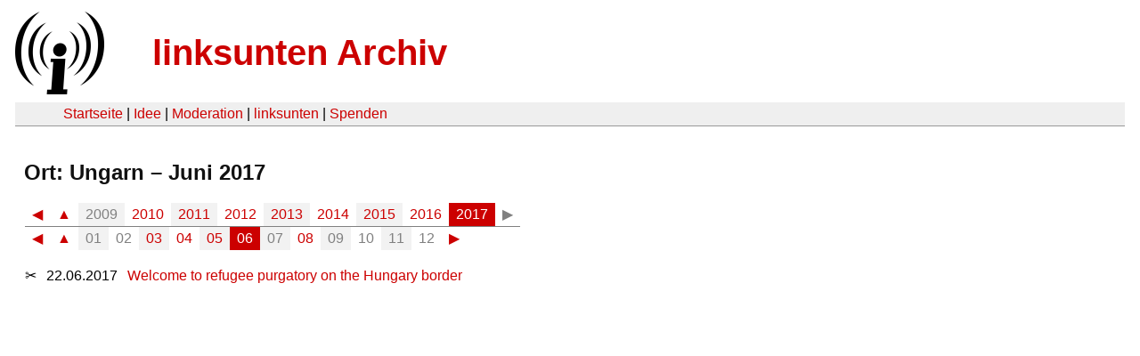

--- FILE ---
content_type: text/html
request_url: https://linksunten.indymedia.org/it/archiv/orte/1709/2017/06/index.html
body_size: 1142
content:
<!DOCTYPE html PUBLIC "-//W3C//DTD XHTML 1.0 Transitional//EN"
        "http://www.w3.org/TR/xhtml1/DTD/xhtml1-transitional.dtd">
<html xmlns="http://www.w3.org/1999/xhtml" xml:lang="de" lang="de" dir="ltr">
<head>
  <meta http-equiv="Content-Type" content="text/html; charset=utf-8" />
  <meta http-equiv="Content-Style-Type" content="text/css" />
  <meta http-equiv="Content-Type" content="text/html; charset=utf-8" />
  <title>linksunten Archiv: Ort: Ungarn 06/2017</title>
  <link rel="shortcut icon" href="../../../../../static/favicon.ico" type="image/x-icon" />
  <link type="text/css" rel="stylesheet" media="all" href=../../../../../static/linksunten.css />
</head>
<body class="not-front not-logged-in page-node node-type-story no-sidebars i18n-de">
<div id="center">
<a name="top"></a>
<table id="header">
  <tr>
    <td>
      <a href="../../../../../index.html" title="((i))"><img src="../../../../../static/logo.png" alt="((i))" /></a>
    </td>
    <td>
      <h1 id="site-name"><a href="../../../../../index.html" title="linksunten Archiv">linksunten Archiv</a></h1>
    </td>
  </tr>
</table>
<table id="wrapper-header-table"><tr>
<td id="wrapper-header-table-td-left"></td>
<td>
<table id="header-table">
  <tr>
    <td>
      <table id="header-table-links">
        <tr>
          <td id="header-table-td-left"></td>
          <td id="header-table-td-links">
            <a href="../../../../../index.html">Startseite</a>&nbsp;| <a href=../../../../../node/1/index.html>Idee</a>&nbsp;| <a href=../../../../../node/350/index.html>Moderation</a>&nbsp;| <a href="../../../../../user/7/blog/index.html">linksunten</a>&nbsp;| <a href="../../../../../donate/index.html">Spenden</a>
          </td>
        </tr>
      </table>
    </td>
  </tr>
</table>
</td>
<td id="wrapper-header-table-td-right"></td>
</tr>
</table>
<table id="content">
  <tr>
    <td class="main-content" id="content-none">
      <div class="content">

<h2 class="content-title">Ort: Ungarn – Juni 2017</h2>
<table class='archive-table archive-navigation-date-table archive-navigation-date-top'>
  <tr class='archive-tr archive-navigation-date-row-outer archive-navigation-date-row-outer-first'>
    <td class='archive-td archive-navigation-date-cell-outer'>
<table class='archive-table archive-navigation-date-table-year'>
  <tr class='archive-tr archive-navigation-date-row-year'>
    <td class='archive-td archive-navigation-date-link archive-navigation-date-entry archive-navigation-date-cell-inactive'>
      <a href="../../2016/index.html">◀</a>
    </td>
    <td class='archive-td archive-navigation-date-link archive-navigation-date-entry archive-navigation-date-cell-inactive'>
      <a href="../../index.html">▲</a>
    </td>
    <td class='archive-td archive-navigation-date-entry archive-navigation-date-column-even archive-navigation-date-cell-inactive archive-navigation-date-nolink'>
      2009
    </td>
    <td class='archive-td archive-navigation-date-entry archive-navigation-date-column-odd archive-navigation-date-cell-inactive archive-navigation-date-link'>
      <a href="../../2010/index.html">2010</a>
    </td>
    <td class='archive-td archive-navigation-date-entry archive-navigation-date-column-even archive-navigation-date-cell-inactive archive-navigation-date-link'>
      <a href="../../2011/index.html">2011</a>
    </td>
    <td class='archive-td archive-navigation-date-entry archive-navigation-date-column-odd archive-navigation-date-cell-inactive archive-navigation-date-link'>
      <a href="../../2012/index.html">2012</a>
    </td>
    <td class='archive-td archive-navigation-date-entry archive-navigation-date-column-even archive-navigation-date-cell-inactive archive-navigation-date-link'>
      <a href="../../2013/index.html">2013</a>
    </td>
    <td class='archive-td archive-navigation-date-entry archive-navigation-date-column-odd archive-navigation-date-cell-inactive archive-navigation-date-link'>
      <a href="../../2014/index.html">2014</a>
    </td>
    <td class='archive-td archive-navigation-date-entry archive-navigation-date-column-even archive-navigation-date-cell-inactive archive-navigation-date-link'>
      <a href="../../2015/index.html">2015</a>
    </td>
    <td class='archive-td archive-navigation-date-entry archive-navigation-date-column-odd archive-navigation-date-cell-inactive archive-navigation-date-link'>
      <a href="../../2016/index.html">2016</a>
    </td>
    <td class='archive-td archive-navigation-date-entry archive-navigation-date-column-even archive-navigation-date-cell-active archive-navigation-date-nolink'>
      2017
    </td>
    <td class='archive-td archive-navigation-date-nolink archive-navigation-date-entry archive-navigation-date-cell-inactive'>
      ▶
    </td>
  </tr>
</table>
    </td>
  </tr>
  <tr class='archive-tr archive-navigation-date-row-outer'>
    <td class='archive-td archive-navigation-date-cell-outer'>
<table class='archive-table archive-navigation-date-table-month'>
  <tr class='archive-tr archive-navigation-date-row-month'>
    <td class='archive-td archive-navigation-date-month-cell'>
<table class='archive-table archive-navigation-date-navel-table-left'>
  <tr class='archive-tr archive-navigation-date-navel-row'>
    <td class='archive-td archive-navigation-date-link archive-navigation-date-entry archive-navigation-date-navel-cell'>
      <a href="../../2017/05/index.html">◀</a>
    </td>
    <td class='archive-td archive-navigation-date-link archive-navigation-date-entry archive-navigation-date-cell-inactive'>
      <a href="../index.html">▲</a>
    </td>
  </tr>
</table>
<table class='archive-table archive-navigation-date-monel-table'>
  <tr class='archive-tr archive-navigation-date-monel-row'>
    <td class='archive-td archive-navigation-date-monel-entry archive-navigation-date-entry archive-navigation-date-column-even archive-navigation-date-cell-inactive archive-navigation-date-nolink'>
      01
    </td>
    <td class='archive-td archive-navigation-date-monel-entry archive-navigation-date-entry archive-navigation-date-column-odd archive-navigation-date-cell-inactive archive-navigation-date-nolink'>
      02
    </td>
    <td class='archive-td archive-navigation-date-monel-entry archive-navigation-date-entry archive-navigation-date-column-even archive-navigation-date-cell-inactive archive-navigation-date-link'>
      <a href="../03/index.html">03</a>
    </td>
    <td class='archive-td archive-navigation-date-monel-entry archive-navigation-date-entry archive-navigation-date-column-odd archive-navigation-date-cell-inactive archive-navigation-date-link'>
      <a href="../04/index.html">04</a>
    </td>
    <td class='archive-td archive-navigation-date-monel-entry archive-navigation-date-entry archive-navigation-date-column-even archive-navigation-date-cell-inactive archive-navigation-date-link'>
      <a href="../05/index.html">05</a>
    </td>
    <td class='archive-td archive-navigation-date-monel-entry archive-navigation-date-entry archive-navigation-date-column-odd archive-navigation-date-cell-active archive-navigation-date-link'>
      06
    </td>
    <td class='archive-td archive-navigation-date-monel-entry archive-navigation-date-entry archive-navigation-date-column-even archive-navigation-date-cell-inactive archive-navigation-date-nolink'>
      07
    </td>
    <td class='archive-td archive-navigation-date-monel-entry archive-navigation-date-entry archive-navigation-date-column-odd archive-navigation-date-cell-inactive archive-navigation-date-link'>
      <a href="../08/index.html">08</a>
    </td>
    <td class='archive-td archive-navigation-date-monel-entry archive-navigation-date-entry archive-navigation-date-column-even archive-navigation-date-cell-inactive archive-navigation-date-nolink'>
      09
    </td>
    <td class='archive-td archive-navigation-date-monel-entry archive-navigation-date-entry archive-navigation-date-column-odd archive-navigation-date-cell-inactive archive-navigation-date-nolink'>
      10
    </td>
    <td class='archive-td archive-navigation-date-monel-entry archive-navigation-date-entry archive-navigation-date-column-even archive-navigation-date-cell-inactive archive-navigation-date-nolink'>
      11
    </td>
    <td class='archive-td archive-navigation-date-monel-entry archive-navigation-date-entry archive-navigation-date-column-odd archive-navigation-date-cell-inactive archive-navigation-date-nolink'>
      12
    </td>
  </tr>
</table>
<table class='archive-table archive-navigation-date-navel-table-right'>
  <tr class='archive-tr archive-navigation-date-navel-row'>
    <td class='archive-td archive-navigation-date-link archive-navigation-date-entry archive-navigation-date-navel-cell'>
      <a href="../../2017/08/index.html">▶</a>
    </td>
  </tr>
</table>
    </td>
  </tr>
</table>
    </td>
  </tr>
</table>
<table class='archive-table'>
  <tr id='2017-06-22' class='archive-tr'>
    <td class='archive-td archive-nid'>
      &#x2702
    </td>
    <td class='archive-td archive-empty'>
    </td>
    <td class='archive-td'>
      22.06.2017
    </td>
    <td class='archive-td archive-empty'>
    </td>
    <td class='archive-td'>
      <a href="../../../../../node/216200/index.html">Welcome to refugee purgatory on the Hungary border</a>
    </td>
  </tr>
</table>

        <br />
        <br />
      </div>
    </td>
  </tr>
</table>
</body>
</html>
